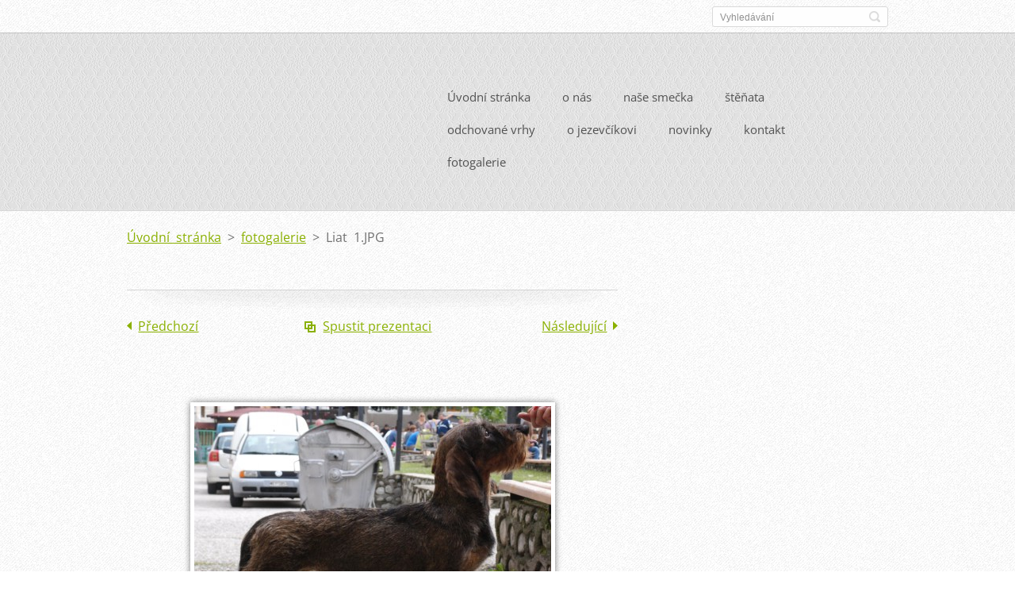

--- FILE ---
content_type: text/html; charset=UTF-8
request_url: https://www.jezevcikdrsnosrsty.cz/album/fotogalerie2/liat-1-jpg/
body_size: 8356
content:
<!doctype html>
<!--[if IE 8]>    <html class="lt-ie10 lt-ie9 no-js" lang="cs"> <![endif]-->
<!--[if IE 9]>    <html class="lt-ie10 no-js" lang="cs"> <![endif]-->
<!--[if gt IE 9]><!-->
<html class="no-js" lang="cs">
<!--<![endif]-->

<head>
    <base href="https://www.jezevcikdrsnosrsty.cz/">
  <meta charset="utf-8">
  <meta name="description" content="">
  <meta name="keywords" content="">
  <meta name="generator" content="Webnode">
  <meta name="apple-mobile-web-app-capable" content="yes">
  <meta name="apple-mobile-web-app-status-bar-style" content="black">
  <meta name="format-detection" content="telephone=no">
    <link rel="icon" type="image/svg+xml" href="/favicon.svg" sizes="any">  <link rel="icon" type="image/svg+xml" href="/favicon16.svg" sizes="16x16">  <link rel="icon" href="/favicon.ico"><link rel="canonical" href="https://www.jezevcikdrsnosrsty.cz/album/fotogalerie2/liat-1-jpg/">
<script type="text/javascript">(function(i,s,o,g,r,a,m){i['GoogleAnalyticsObject']=r;i[r]=i[r]||function(){
			(i[r].q=i[r].q||[]).push(arguments)},i[r].l=1*new Date();a=s.createElement(o),
			m=s.getElementsByTagName(o)[0];a.async=1;a.src=g;m.parentNode.insertBefore(a,m)
			})(window,document,'script','//www.google-analytics.com/analytics.js','ga');ga('create', 'UA-797705-6', 'auto',{"name":"wnd_header"});ga('wnd_header.set', 'dimension1', 'W1');ga('wnd_header.set', 'anonymizeIp', true);ga('wnd_header.send', 'pageview');var pageTrackerAllTrackEvent=function(category,action,opt_label,opt_value){ga('send', 'event', category, action, opt_label, opt_value)};</script>
  <link rel="alternate" type="application/rss+xml" href="https://jezevcikdrsnosrsty.cz/rss/all.xml" title="">
<!--[if lte IE 9]><style type="text/css">.cke_skin_webnode iframe {vertical-align: baseline !important;}</style><![endif]-->
    <meta http-equiv="X-UA-Compatible" content="IE=edge">
    <title>Liat 1.JPG :: raptor</title>
    <meta name="viewport" content="width=device-width, initial-scale=1.0">
    <link rel="stylesheet" href="https://d11bh4d8fhuq47.cloudfront.net/_system/skins/v13/50001411/css/style.css" />

    <script type="text/javascript">
        /* <![CDATA[ */

        var wnTplSettings = {};

        wnTplSettings.photogallerySlideshowStop  = 'Pozastavit prezentaci';
        wnTplSettings.photogallerySlideshowStart = 'Spustit prezentaci';
        wnTplSettings.faqShowAnswer = 'Zobrazit celou odpověď.';
        wnTplSettings.faqHideAnswer = 'Skrýt odpověď.';
        wnTplSettings.menuLabel = 'Menu';

        /* ]]> */
    </script>
    <script type="text/javascript" language="javascript" src="https://d11bh4d8fhuq47.cloudfront.net/_system/skins/v13/50001411/js/main.js"></script>


				<script type="text/javascript">
				/* <![CDATA[ */
					
					if (typeof(RS_CFG) == 'undefined') RS_CFG = new Array();
					RS_CFG['staticServers'] = new Array('https://d11bh4d8fhuq47.cloudfront.net/');
					RS_CFG['skinServers'] = new Array('https://d11bh4d8fhuq47.cloudfront.net/');
					RS_CFG['filesPath'] = 'https://www.jezevcikdrsnosrsty.cz/_files/';
					RS_CFG['filesAWSS3Path'] = 'https://120388f83f.cbaul-cdnwnd.com/4486186169608af3ae62fa3601727b39/';
					RS_CFG['lbClose'] = 'Zavřít';
					RS_CFG['skin'] = 'default';
					if (!RS_CFG['labels']) RS_CFG['labels'] = new Array();
					RS_CFG['systemName'] = 'Webnode';
						
					RS_CFG['responsiveLayout'] = 1;
					RS_CFG['mobileDevice'] = 0;
					RS_CFG['labels']['copyPasteSource'] = 'Více zde:';
					
				/* ]]> */
				</script><style type="text/css">/* <![CDATA[ */#jkecae9ffjl {position: absolute;font-size: 13px !important;font-family: "Arial", helvetica, sans-serif !important;white-space: nowrap;z-index: 2147483647;-webkit-user-select: none;-khtml-user-select: none;-moz-user-select: none;-o-user-select: none;user-select: none;}#e7rdej2lfi {position: relative;top: -14px;}* html #e7rdej2lfi { top: -11px; }#e7rdej2lfi a { text-decoration: none !important; }#e7rdej2lfi a:hover { text-decoration: underline !important; }#dokihp81k {z-index: 2147483647;display: inline-block !important;font-size: 16px;padding: 7px 59px 9px 59px;background: transparent url(https://d11bh4d8fhuq47.cloudfront.net/img/footer/footerButtonWebnodeHover.png?ph=120388f83f) top left no-repeat;height: 18px;cursor: pointer;}* html #dokihp81k { height: 36px; }#dokihp81k:hover { background: url(https://d11bh4d8fhuq47.cloudfront.net/img/footer/footerButtonWebnode.png?ph=120388f83f) top left no-repeat; }#jid5hf2d1 { display: none; }#bna98k320c40ded {z-index: 3000;text-align: left !important;position: absolute;height: 88px;font-size: 13px !important;color: #ffffff !important;font-family: "Arial", helvetica, sans-serif !important;overflow: hidden;cursor: pointer;}#bna98k320c40ded a {color: #ffffff !important;}#ijglbb1a {color: #36322D !important;text-decoration: none !important;font-weight: bold !important;float: right;height: 31px;position: absolute;top: 19px;right: 15px;cursor: pointer;}#jlmkkj2163egdje { float: right; padding-right: 27px; display: block; line-height: 31px; height: 31px; background: url(https://d11bh4d8fhuq47.cloudfront.net/img/footer/footerButton.png?ph=120388f83f) top right no-repeat; white-space: nowrap; }#ee504403 { position: relative; left: 1px; float: left; display: block; width: 15px; height: 31px; background: url(https://d11bh4d8fhuq47.cloudfront.net/img/footer/footerButton.png?ph=120388f83f) top left no-repeat; }#ijglbb1a:hover { color: #36322D !important; text-decoration: none !important; }#ijglbb1a:hover #jlmkkj2163egdje { background: url(https://d11bh4d8fhuq47.cloudfront.net/img/footer/footerButtonHover.png?ph=120388f83f) top right no-repeat; }#ijglbb1a:hover #ee504403 { background: url(https://d11bh4d8fhuq47.cloudfront.net/img/footer/footerButtonHover.png?ph=120388f83f) top left no-repeat; }#a9a84631124d2p {padding-right: 11px;padding-right: 11px;float: right;height: 60px;padding-top: 18px;background: url(https://d11bh4d8fhuq47.cloudfront.net/img/footer/footerBubble.png?ph=120388f83f) top right no-repeat;}#j8ge81g1i0gh2k {float: left;width: 18px;height: 78px;background: url(https://d11bh4d8fhuq47.cloudfront.net/img/footer/footerBubble.png?ph=120388f83f) top left no-repeat;}* html #dokihp81k { filter: progid:DXImageTransform.Microsoft.AlphaImageLoader(src='https://d11bh4d8fhuq47.cloudfront.net/img/footer/footerButtonWebnode.png?ph=120388f83f'); background: transparent; }* html #dokihp81k:hover { filter: progid:DXImageTransform.Microsoft.AlphaImageLoader(src='https://d11bh4d8fhuq47.cloudfront.net/img/footer/footerButtonWebnodeHover.png?ph=120388f83f'); background: transparent; }* html #a9a84631124d2p { height: 78px; background-image: url(https://d11bh4d8fhuq47.cloudfront.net/img/footer/footerBubbleIE6.png?ph=120388f83f);  }* html #j8ge81g1i0gh2k { background-image: url(https://d11bh4d8fhuq47.cloudfront.net/img/footer/footerBubbleIE6.png?ph=120388f83f);  }* html #jlmkkj2163egdje { background-image: url(https://d11bh4d8fhuq47.cloudfront.net/img/footer/footerButtonIE6.png?ph=120388f83f); }* html #ee504403 { background-image: url(https://d11bh4d8fhuq47.cloudfront.net/img/footer/footerButtonIE6.png?ph=120388f83f); }* html #ijglbb1a:hover #rbcGrSigTryButtonRight { background-image: url(https://d11bh4d8fhuq47.cloudfront.net/img/footer/footerButtonHoverIE6.png?ph=120388f83f);  }* html #ijglbb1a:hover #rbcGrSigTryButtonLeft { background-image: url(https://d11bh4d8fhuq47.cloudfront.net/img/footer/footerButtonHoverIE6.png?ph=120388f83f);  }/* ]]> */</style><script type="text/javascript" src="https://d11bh4d8fhuq47.cloudfront.net/_system/client/js/compressed/frontend.package.1-3-108.js?ph=120388f83f"></script><style type="text/css"></style></head>

<body>
<!-- div id="wrapper" -->
<div id="wrapper" class="DARK BLUE mainZoneOnLeft noTitleImage">
    <!-- div id="mobileSearch" -->
    <div id="mobileSearch">
        

            <div id="fulltextForm">

		<form action="/search/" method="get" id="fulltextSearch">

            <div class="clearfix">
                <input id="fulltextSearchText" type="text" name="text" value="" placeholder="Vyhledávání">
                <button id="fulltextSearchButton" type="submit" class="ir">Hledat</button>
            </div>

		</form>

            </div>

		    </div>
    <!-- div id="header" -->
    <div id="header">
        <!-- <div id="topBar"> -->
        <div id="topBar" class="clearfix">
            <div id="topBarContent">
                <div id="lang">
                    <div id="languageSelect"></div>			
                </div>
                

            <div id="fulltextForm">

		<form action="/search/" method="get" id="fulltextSearch">

            <div class="clearfix">
                <input id="fulltextSearchText" type="text" name="text" value="" placeholder="Vyhledávání">
                <button id="fulltextSearchButton" type="submit" class="ir">Hledat</button>
            </div>

		</form>

            </div>

		            </div>
        </div>
        <!-- <div id="topBar"> -->

        <!-- div id="headerMain" -->
        <div id="headerMain">

            <!-- div id="headerContent" -->
            <div id="headerContent" class="clearfix">

                <div id="titleZone">
                    <div id="logoZone">
                        <div id="logo"><a href="home/" title="Přejít na úvodní stránku."><span id="rbcSystemIdentifierLogo" style="visibility: hidden;">raptor</span></a></div>                    </div>
                    <div id="motoZone">
                        <div id="moto">
                            <span id="rbcCompanySlogan" class="rbcNoStyleSpan"></span>                        </div>
                    </div>
                </div>



            </div>
            <!-- div id="headerContent" -->


            <!-- div id="illustration" -->
            <div id="illustration" class="illustrationSubpage">
                <div id="illustrationImgWrapper">
                    <img src="https://120388f83f.cbaul-cdnwnd.com/4486186169608af3ae62fa3601727b39/200001925-9a5869b538/50000000.png?ph=120388f83f" width="950" height="340" alt="">                </div>
            </div>
            <!-- div id="illustration" -->


        </div>
        <!-- div id="headerMain" -->


    </div>
    <!-- div id="header" -->

    <!-- div id="breadcrumbs" -->
    <div id="breadcrumbs">
        <div id="breadcrumbsContent">
            <div id="pageNavigator" class="rbcContentBlock">            <div id="navigator" class="widget widgetNavigator clearfix">             <a class="navFirstPage" href="/home/">Úvodní stránka</a>           <span> &gt; </span>             <a href="lilavathi-raptor/fotogalerie/">fotogalerie</a>           <span> &gt; </span>             <span id="navCurrentPage">Liat 1.JPG</span>             </div>      </div>        </div>
    </div>
    <!-- div id="breadcrumbs" -->

    <!-- div id="main" -->
    <div id="main" role="main">


        <!-- div id="mainContent" -->
        <div id="mainContent" class="clearfix" >


            <div class="defaultLayout">

                <!-- div class="columnWide" -->
                <div class="columnWide">

                      
		
    
    
      <div class="widget widgetPhotogalleryDetail clearfix">
      
          <div class="widgetTitle"> 
              <h1></h1>
          </div>   
                   
          <div class="widgetContent clearfix">
                
                <div class="wrapperContent clearfix">                         

                    <div class="wrapperNav">
            		        	<table>
                          
                           <tr>
                              <td class="before">
                                     	              
			<a class="prev" title="Předchozí" href="/album/fotogalerie2/liat-3-jpg/" onclick="RubicusFrontendIns.showPhotogalleryImage(this.href);">Předchozí</a>
		
                              </td>
                              <td class="control">
            	                    <a id="slideshowControl" onclick="RubicusFrontendIns.startSlideshow(); return(false);" onmouseover="this.className='enableControl hover'" onmouseout="this.className='enableControl'" title="Spustit automatické procházení obrázků">
            	                        Spustit prezentaci
            	                    </a>
            	               
                                  <script type="text/javascript"> 
                                      if ( RubicusFrontendIns.isPhotogalleryAjaxMode() ) { 
                                          document.getElementById('slideshowControl').className = "enableControl"; 
                                      } 
                                  </script>
                              </td>
                              <td class="after">
                           	         
      <a class="next" title="Následující" href="/album/fotogalerie2/p9074788-jpg1/" onclick="RubicusFrontendIns.showPhotogalleryImage(this.href);">Následující</a>
		
                              </td>
                          </tr>
                          
                          </table>                     
                    </div>
                    
        						<div class="wrapperImage"> 
          						  <a href="/images/200001329-ed57eee529-public/Liat+1.JPG?s3=1" onclick="return !window.open(this.href);" title="Odkaz se otevře do nového okna prohlížeče.">
                            <img src="https://120388f83f.cbaul-cdnwnd.com/4486186169608af3ae62fa3601727b39/system_preview_detail_200001329-ed57eee529-public/Liat 1.JPG" width="450" height="337" alt="" onload="RubicusFrontendIns.startSlideshowInterval();">
                        </a>                                           
                    </div>                                      
                    
                </div>
                  
                                                                          

                <div class="wrapperBacklink">
                      <a class="iconBack" href="lilavathi-raptor/fotogalerie/">Zpět</a> 
                </div>                                   

          </div>     
    	
      </div>  
          
		    			 
		
			<script type="text/javascript">
			RubicusFrontendIns.setNextPhotogalleryImage('/album/fotogalerie2/p9074788-jpg1/');
			RubicusFrontendIns.setPreviousPhotogalleryImage('/album/fotogalerie2/liat-3-jpg/');
			</script>
			                    <div class="rbcWidgetArea widgetFacebookLike"><iframe src="https://www.facebook.com/plugins/like.php?app_id=225951590755638&amp;href=https%3A%2F%2Fjezevcik-raptor.webnode.cz%2Fkontakt%2F&amp;send=false&amp;layout=standard&amp;width=450&amp;show_faces=false&amp;action=like&amp;colorscheme=dark&amp;font&amp;height=32" scrolling="no" frameborder="0" allowTransparency="true" style="border:none; overflow:hidden; width:450px; height:32px;"></iframe></div>
                </div>
                <!-- div class="columnWide" -->

                <!-- div class="columnNarrow" -->
                <div class="columnNarrow">

                                                            			

                </div>

                <!-- div class="columnNarrow" -->
            </div>

        </div>
        <!-- div id="mainContent" -->

    </div>
    <!-- div id="main" -->
    <!-- div id="navMenu" -->
    <div id="navMenu" class="clearfix">
        <div class="menuWrapper">
            

    
		<ul class="menu">
	<li class="first">      
      <a href="/home/">         
      Úvodní stránka        
  </a>        
  </li>
	<li>      
      <a href="/o-nas/">         
      o nás        
  </a>        
  </li>
	<li>      
      <a href="/nase-smecka/">         
      naše smečka        
  </a>        
  
	<ul class="level1">
		<li class="first">      
      <a href="/nase-smecka/inti-raptor/">         
      Inti Raptor        
  </a>        
  
		<ul class="level2">
			<li class="first">      
      <a href="/nase-smecka/inti-raptor/rodokmen/">         
      rodokmen        
  </a>        
  </li>
			<li class="last">      
      <a href="/nase-smecka/inti-raptor/fotogalerie/">         
      fotogalerie        
  </a>        
  </li>
		</ul>
		</li>
		<li>      
      <a href="/nase-smecka/mintaka-raptor/">         
      Mintaka Raptor        
  </a>        
  
		<ul class="level2">
			<li class="first">      
      <a href="/nase-smecka/mintaka-raptor/rodokmen/">         
      rodokmen        
  </a>        
  </li>
			<li>      
      <a href="/nase-smecka/mintaka-raptor/fotogalerie/">         
      fotogalerie        
  </a>        
  </li>
			<li class="last">      
      <a href="/nase-smecka/mintaka-raptor/vystavy/">         
      výstavy, zkoušky        
  </a>        
  </li>
		</ul>
		</li>
		<li>      
      <a href="/nase-smecka/piranha/">         
      Piranha Raptor        
  </a>        
  
		<ul class="level2">
			<li class="first">      
      <a href="/nase-smecka/piranha/rodokmen/">         
      rodokmen        
  </a>        
  </li>
			<li class="last">      
      <a href="/nase-smecka/piranha/fotogalerie/">         
      fotogalerie        
  </a>        
  </li>
		</ul>
		</li>
		<li>      
      <a href="/nase-smecka/sabra-raptor/">         
      Sabra Raptor        
  </a>        
  
		<ul class="level2">
			<li class="first last">      
      <a href="/nase-smecka/sabra-raptor/rodokmen/">         
      rodokmen        
  </a>        
  </li>
		</ul>
		</li>
		<li>      
      <a href="/nase-smecka/ah-tabi-jamador/">         
      Ah Tabi Jamador        
  </a>        
  
		<ul class="level2">
			<li class="first">      
      <a href="/nase-smecka/ah-tabi-jamador/rodokmen/">         
      rodokmen        
  </a>        
  </li>
			<li>      
      <a href="/nase-smecka/ah-tabi-jamador/vystavy-zkousky/">         
      výstavy, zkoušky        
  </a>        
  </li>
			<li class="last">      
      <a href="/nase-smecka/ah-tabi-jamador/fotogalerie/">         
      fotogalerie        
  </a>        
  </li>
		</ul>
		</li>
		<li class="last">      
      <a href="/nase-smecka/in-memoriam/">         
      Za Duhovým mostem        
  </a>        
  
		<ul class="level2">
			<li class="first">      
      <a href="/nase-smecka/haggis-z-pisku/">         
      Haggis z Písků        
  </a>        
  </li>
			<li>      
      <a href="/nase-smecka/upwawet-hycon/">         
      Upwawet Hycon        
  </a>        
  </li>
			<li>      
      <a href="/lilavathi-raptor/">         
      Lilavathi Raptor        
  </a>        
  
			<ul class="level3">
				<li class="first">      
      <a href="/lilavathi-raptor/rodokmen2/">         
      rodokmen        
  </a>        
  </li>
				<li>      
      <a href="/lilavathi-raptor/fotogalerie/">         
      fotogalerie        
  </a>        
  </li>
				<li class="last">      
      <a href="/lilavathi-raptor/vystavy/">         
      výstavy        
  </a>        
  </li>
			</ul>
			</li>
			<li class="last">      
      <a href="/nase-smecka/lancelot-raptor/">         
      Lancelot Raptor        
  </a>        
  
			<ul class="level3">
				<li class="first">      
      <a href="/nase-smecka/lancelot-raptor/rodokmen2/">         
      rodokmen        
  </a>        
  </li>
				<li>      
      <a href="/nase-smecka/lancelot-raptor/fotogalerie/">         
      fotogalerie        
  </a>        
  </li>
				<li class="last">      
      <a href="/nase-smecka/lancelot-raptor/vystavy/">         
      výstavy, zkoušky        
  </a>        
  </li>
			</ul>
			</li>
		</ul>
		</li>
	</ul>
	</li>
	<li>      
      <a href="/stenata/">         
      štěňata        
  </a>        
  
	<ul class="level1">
		<li class="first">      
      <a href="/stenata/jak-ziskate-stene-od-nas/">         
      jak získáte štěně od nás        
  </a>        
  </li>
		<li>      
      <a href="/stenata/navod-na-pouziti-stenete/">         
      návod na &quot;použití&quot; štěněte        
  </a>        
  </li>
		<li class="last">      
      <a href="/stenata/vrh-u/">         
      Vrh &quot;U&quot;        
  </a>        
  </li>
	</ul>
	</li>
	<li>      
      <a href="/odchovane-vrhy/">         
      odchované vrhy        
  </a>        
  </li>
	<li>      
      <a href="/standard-plemene/">         
      o jezevčíkovi        
  </a>        
  
	<ul class="level1">
		<li class="first last">      
      <a href="/standard-plemene/standard-plemene/">         
      standard plemene        
  </a>        
  </li>
	</ul>
	</li>
	<li>      
      <a href="/novinky/">         
      novinky        
  </a>        
  </li>
	<li>      
      <a href="/kontakt/">         
      kontakt        
  </a>        
  </li>
	<li class="last">      
      <a href="/fotogalerie2/">         
      fotogalerie        
  </a>        
  </li>
</ul>   

      <div class="clearfix"></div>     
					
        </div>
    </div>
    <!-- div id="navMenu" -->
    <script type="text/javascript">
        //hide nav window asap
        var el = document.getElementById("navMenu");
        if (typeof(el) != "undefined") {
            el.style.display = "none";
        }
    </script>

</div>
<!-- div id="wrapper" -->

<!-- div id="footerCover" -->
<div id="footerCover">

    <!-- div id="footerText" -->
    <div id="footerText" class="clearfix">

        <!-- div id="footerTextContent" -->
        <div id="footerTextContent" class="clearfix">

            <div id="credits">

                <!-- div id="copyright" -->
                <div id="copyright">
                    <span id="rbcFooterText" class="rbcNoStyleSpan">© 2011 Všechna práva vyhrazena.</span>                </div>
                <!-- div id="copyright" -->

                <!-- div id="signature" -->
                <div id="signature">
                    <span class="rbcSignatureText"><a href="https://www.webnode.cz?utm_source=text&amp;utm_medium=footer&amp;utm_campaign=free5" rel="nofollow">Tvorba webu zdarma s Webnode</a><a id="dokihp81k" href="https://www.webnode.cz?utm_source=button&amp;utm_medium=footer&amp;utm_campaign=free5" rel="nofollow"><span id="jid5hf2d1">Webnode</span></a></span>                </div>
                <!-- div id="signature" -->

            </div>

            <div id="sysLinks">

                <!-- div id="systemNav" -->
                <ul class="systemNav">
                    <li class="homepage"><a href="home/" title="Přejít na úvodní stránku.">Úvodní stránka</a></li>
                    <li class="sitemap"><a href="/sitemap/" title="Přejít na mapu stránek.">Mapa stránek</a></li>
                    <li class="rss"><a href="/rss/" title="RSS kanály">RSS</a></li>
                    <li class="print"><a href="#" onclick="window.print(); return false;" title="Vytisknout stránku">Tisk</a></li>
                </ul>
                <!-- div id="systemNav" -->

            </div>

        </div>
        <!-- div id="footerTextContent" -->

    </div>
    <!-- div id="footerText" -->

</div>
<!-- div id="footerCover" -->

<div id="rbcFooterHtml"></div><div style="display: none;" id="jkecae9ffjl"><span id="e7rdej2lfi">&nbsp;</span></div><div id="bna98k320c40ded" style="display: none;"><a href="https://www.webnode.cz?utm_source=window&amp;utm_medium=footer&amp;utm_campaign=free5" rel="nofollow"><div id="j8ge81g1i0gh2k"><!-- / --></div><div id="a9a84631124d2p"><div><strong id="f29d1c982mrimd">Vytvořte si vlastní web zdarma!</strong><br /><span id="f05yrtvemef3o">Moderní webové stránky za 5 minut</span></div><span id="ijglbb1a"><span id="ee504403"><!-- / --></span><span id="jlmkkj2163egdje">Vyzkoušet</span></span></div></a></div><script type="text/javascript">/* <![CDATA[ */var j1c8j671 = {sig: $('jkecae9ffjl'),prefix: $('e7rdej2lfi'),btn : $('dokihp81k'),win : $('bna98k320c40ded'),winLeft : $('j8ge81g1i0gh2k'),winLeftT : $('g452g6c83'),winLeftB : $('hf75jjce86'),winRght : $('a9a84631124d2p'),winRghtT : $('i1knssuh'),winRghtB : $('hsbauto67f2'),tryBtn : $('ijglbb1a'),tryLeft : $('ee504403'),tryRght : $('jlmkkj2163egdje'),text : $('f05yrtvemef3o'),title : $('f29d1c982mrimd')};j1c8j671.sig.appendChild(j1c8j671.btn);var j12a35041n=0,akldf2f346=0,caxxuvgf4=0,i8i089o29bac719,a48b6cc140nrll=$$('.rbcSignatureText')[0],h19120081ua15=false,cuhdhh25jamd;function je65g42419(){if (!h19120081ua15 && pageTrackerAllTrackEvent){pageTrackerAllTrackEvent('Signature','Window show - web',j1c8j671.sig.getElementsByTagName('a')[0].innerHTML);h19120081ua15=true;}j1c8j671.win.show();caxxuvgf4=j1c8j671.tryLeft.offsetWidth+j1c8j671.tryRght.offsetWidth+1;j1c8j671.tryBtn.style.width=parseInt(caxxuvgf4)+'px';j1c8j671.text.parentNode.style.width = '';j1c8j671.winRght.style.width=parseInt(20+caxxuvgf4+Math.max(j1c8j671.text.offsetWidth,j1c8j671.title.offsetWidth))+'px';j1c8j671.win.style.width=parseInt(j1c8j671.winLeft.offsetWidth+j1c8j671.winRght.offsetWidth)+'px';var wl=j1c8j671.sig.offsetLeft+j1c8j671.btn.offsetLeft+j1c8j671.btn.offsetWidth-j1c8j671.win.offsetWidth+12;if (wl<10){wl=10;}j1c8j671.win.style.left=parseInt(wl)+'px';j1c8j671.win.style.top=parseInt(akldf2f346-j1c8j671.win.offsetHeight)+'px';clearTimeout(i8i089o29bac719);}function iac1g7ag1gfqm(){i8i089o29bac719=setTimeout('j1c8j671.win.hide()',1000);}function hnuqdqc15ajpe(){var ph = RubicusFrontendIns.photoDetailHandler.lightboxFixed?document.getElementsByTagName('body')[0].offsetHeight/2:RubicusFrontendIns.getPageSize().pageHeight;j1c8j671.sig.show();j12a35041n=0;akldf2f346=0;if (a48b6cc140nrll&&a48b6cc140nrll.offsetParent){var obj=a48b6cc140nrll;do{j12a35041n+=obj.offsetLeft;akldf2f346+=obj.offsetTop;} while (obj = obj.offsetParent);}if ($('rbcFooterText')){j1c8j671.sig.style.color = $('rbcFooterText').getStyle('color');j1c8j671.sig.getElementsByTagName('a')[0].style.color = $('rbcFooterText').getStyle('color');}j1c8j671.sig.style.width=parseInt(j1c8j671.prefix.offsetWidth+j1c8j671.btn.offsetWidth)+'px';if (j12a35041n<0||j12a35041n>document.body.offsetWidth){j12a35041n=(document.body.offsetWidth-j1c8j671.sig.offsetWidth)/2;}if (j12a35041n>(document.body.offsetWidth*0.55)){j1c8j671.sig.style.left=parseInt(j12a35041n+(a48b6cc140nrll?a48b6cc140nrll.offsetWidth:0)-j1c8j671.sig.offsetWidth)+'px';}else{j1c8j671.sig.style.left=parseInt(j12a35041n)+'px';}if (akldf2f346<=0 || RubicusFrontendIns.photoDetailHandler.lightboxFixed){akldf2f346=ph-5-j1c8j671.sig.offsetHeight;}j1c8j671.sig.style.top=parseInt(akldf2f346-5)+'px';}function c0093gg5v0(){if (cuhdhh25jamd){clearTimeout(cuhdhh25jamd);}cuhdhh25jamd = setTimeout('hnuqdqc15ajpe()', 10);}Event.observe(window,'load',function(){if (j1c8j671.win&&j1c8j671.btn){if (a48b6cc140nrll){if (a48b6cc140nrll.getElementsByTagName("a").length > 0){j1c8j671.prefix.innerHTML = a48b6cc140nrll.innerHTML + '&nbsp;';}else{j1c8j671.prefix.innerHTML = '<a href="https://www.webnode.cz?utm_source=text&amp;utm_medium=footer&amp;utm_content=cz-web-0&amp;utm_campaign=signature" rel="nofollow">'+a48b6cc140nrll.innerHTML + '</a>&nbsp;';}a48b6cc140nrll.style.visibility='hidden';}else{if (pageTrackerAllTrackEvent){pageTrackerAllTrackEvent('Signature','Missing rbcSignatureText','www.jezevcikdrsnosrsty.cz');}}hnuqdqc15ajpe();setTimeout(hnuqdqc15ajpe, 500);setTimeout(hnuqdqc15ajpe, 1000);setTimeout(hnuqdqc15ajpe, 5000);Event.observe(j1c8j671.btn,'mouseover',je65g42419);Event.observe(j1c8j671.win,'mouseover',je65g42419);Event.observe(j1c8j671.btn,'mouseout',iac1g7ag1gfqm);Event.observe(j1c8j671.win,'mouseout',iac1g7ag1gfqm);Event.observe(j1c8j671.win,'click',function(){if (pageTrackerAllTrackEvent){pageTrackerAllTrackEvent('Signature','Window click - web','Vytvořte si vlastní web zdarma!',0);}document/*h665e8d86*/.location.href='https://www.webnode.cz?utm_source=window&utm_medium=footer&utm_content=cz-web-0&utm_campaign=signature';});Event.observe(window, 'resize', c0093gg5v0);Event.observe(document.body, 'resize', c0093gg5v0);RubicusFrontendIns.addObserver({onResize: c0093gg5v0});RubicusFrontendIns.addObserver({onContentChange: c0093gg5v0});RubicusFrontendIns.addObserver({onLightboxUpdate: hnuqdqc15ajpe});Event.observe(j1c8j671.btn, 'click', function(){if (pageTrackerAllTrackEvent){pageTrackerAllTrackEvent('Signature','Button click - web',j1c8j671.sig.getElementsByTagName('a')[0].innerHTML);}});Event.observe(j1c8j671.tryBtn, 'click', function(){if (pageTrackerAllTrackEvent){pageTrackerAllTrackEvent('Signature','Try Button click - web','Vytvořte si vlastní web zdarma!',0);}});}});RubicusFrontendIns.addFileToPreload('https://d11bh4d8fhuq47.cloudfront.net/img/footer/footerButtonWebnode.png?ph=120388f83f');RubicusFrontendIns.addFileToPreload('https://d11bh4d8fhuq47.cloudfront.net/img/footer/footerButton.png?ph=120388f83f');RubicusFrontendIns.addFileToPreload('https://d11bh4d8fhuq47.cloudfront.net/img/footer/footerButtonHover.png?ph=120388f83f');RubicusFrontendIns.addFileToPreload('https://d11bh4d8fhuq47.cloudfront.net/img/footer/footerBubble.png?ph=120388f83f');if (Prototype.Browser.IE){RubicusFrontendIns.addFileToPreload('https://d11bh4d8fhuq47.cloudfront.net/img/footer/footerBubbleIE6.png?ph=120388f83f');RubicusFrontendIns.addFileToPreload('https://d11bh4d8fhuq47.cloudfront.net/img/footer/footerButtonHoverIE6.png?ph=120388f83f');}RubicusFrontendIns.copyLink = 'https://www.webnode.cz';RS_CFG['labels']['copyPasteBackLink'] = 'Vytvořte si vlastní stránky zdarma:';/* ]]> */</script><script type="text/javascript">var keenTrackerCmsTrackEvent=function(id){if(typeof _jsTracker=="undefined" || !_jsTracker){return false;};try{var name=_keenEvents[id];var keenEvent={user:{u:_keenData.u,p:_keenData.p,lc:_keenData.lc,t:_keenData.t},action:{identifier:id,name:name,category:'cms',platform:'WND1',version:'2.1.157'},browser:{url:location.href,ua:navigator.userAgent,referer_url:document.referrer,resolution:screen.width+'x'+screen.height,ip:'18.216.71.169'}};_jsTracker.jsonpSubmit('PROD',keenEvent,function(err,res){});}catch(err){console.log(err)};};</script></body>
</html>